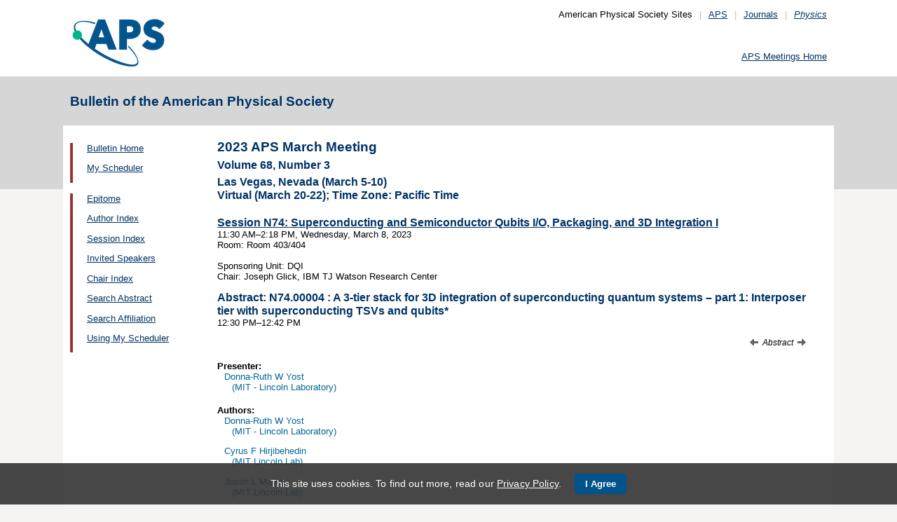

--- FILE ---
content_type: text/html;charset=UTF-8
request_url: https://meetings.aps.org/Meeting/MAR23/Session/N74.4
body_size: 23330
content:
<!DOCTYPE HTML PUBLIC "-//W3C//DTD HTML 4.01 Transitional//EN" "http://www.w3.org/TR/html4/loose.dtd">
<html>
<head>
<!-- Google tag (gtag.js) -->
<script async src="https://www.googletagmanager.com/gtag/js?id=G-GWNDZKY4VM"></script>
<script>
window.dataLayer = window.dataLayer || [];
function gtag(){dataLayer.push(arguments);}
gtag('js', new Date());
gtag('config', 'G-GWNDZKY4VM');
</script>
<title>APS -2023 APS March Meeting
- Event - A 3-tier stack for 3D integration of superconducting quantum systems – part 1: Interposer tier with superconducting TSVs and qubits
</title>
<meta name="citation_journal_title" content="Bulletin of the American Physical Society" />
<meta name="citation_conference" content="2023 APS March Meeting" />
<meta name="citation_volume" content="Volume 68, Number 3" />
<meta name="citation_publisher" content="American Physical Society" />
<link rel="stylesheet" href="/css/styles.css?v=1.0" type="text/css" />
<link rel="stylesheet" href="/css/subpage.css" type="text/css" />
<link rel="stylesheet" href="/css/styles_pages_baps.css" type="text/css" />
<link href="/prn_styles2.css?version=1.0" rel="stylesheet" type="text/css" media="print">
<link href="/styles3.css?version=1.0" rel="stylesheet" type="text/css" media="screen">
<script>
// Script Source: CodeLifter.com
// Copyright 2003
// Do not remove this notice.
//
PositionX = 100;
PositionY = 100;
// Set these value approximately 20 pixels greater than the
// size of the largest image to be used (needed for Netscape)
defaultWidth = 1000;
defaultHeight = 600;
// Set autoclose true to have the window close automatically
// Set autoclose false to allow multiple popup windows
var AutoClose = true;
// Do not edit below this line...
// ================================
if (parseInt(navigator.appVersion.charAt(0))>=4){
var isNN=(navigator.appName=="Netscape")?1:0;
var isIE=(navigator.appName.indexOf("Microsoft")!=-1)?1:0;}
var optNN='scrollbars=no,width='+defaultWidth+',height='+defaultHeight+',left='+PositionX+',top='+PositionY;
var optIE='scrollbars=no,width=150,height=100,left='+PositionX+',top='+PositionY;
function RMpopImage(imageURL,imageTitle){
if (isNN){imgWin=window.open('about:blank','',optNN);}
if (isIE){imgWin=window.open('about:blank','',optIE);}
with (imgWin.document){
writeln('<html><head><title>Loading...</title><style>body{margin:0px;} div{height:600;} img{max-height:100%;max-width:100%;object-fit:scale-down;border-width:2px;border-style:solid;border-color:#eeeeee;}</style>');writeln('<sc'+'ript>');
writeln('var isNN,isIE;');writeln('if (parseInt(navigator.appVersion.charAt(0))>=4){');
writeln('isNN=(navigator.appName=="Netscape")?1:0;');writeln('isIE=(navigator.appName.indexOf("Microsoft")!=-1)?1:0;}');
writeln('function reSizeToImage(){');writeln('if (isIE){');writeln('window.resizeTo(300,300);');
writeln('width=300-(document.body.clientWidth-document.images[0].width);');
writeln('height=300-(document.body.clientHeight-document.images[0].height);');
writeln('window.resizeTo(width,height);}');writeln('if (isNN){'); 
writeln('window.innerWidth=document.images["RoomURL"].width;');writeln('window.innerHeight=document.images["RoomURL"].height;}}');
writeln('function doTitle(){document.title="'+imageTitle+'";}');writeln('</sc'+'ript>');
if (!AutoClose) writeln('</head><body bgcolor=ffffff scroll="no" onload="reSizeToImage();doTitle();self.focus()">')
else writeln('</head><body bgcolor=ffffff scroll="no" onload="reSizeToImage();doTitle();self.focus()" onblur="self.close()">');
writeln('<div><img name="RoomURL" src='+imageURL+' style="display:block"></div></body></html>');
close();	
}}
</script>
<link type="text/css" href="/css/smoothness/jquery-ui-1.10.2.custom.css" rel="stylesheet" />
<script type="text/javascript" src="/jscripts/jquery-1.9.1.min.js"></script>
<script type="text/javascript" src="/jscripts/jquery-ui-1.10.2.custom.min.js"></script>
<script type="text/javascript">
$(document).ready(function(){
//$("#footernotes a").tooltip({showURL:false,delay:100,left:-80});
//$("#mathjaxQue").tooltip({showURL:false,delay:100});
$("#mathjaxQue").tooltip({
tooltipClass:"custom-tooltip-styling"
});
$("#VoteTopic").tooltip({
tooltipClass:"custom-tooltip-styling"
});
});
</script>
<style>
.whiteOnBlueBold {
color: white;
font-weight: bold;
background-color: #005a9c;
padding: 0.3em 0.5em;
text-decoration: none;
}
a.whiteOnBlueBold {
color: white;	
}
a.whiteOnBlueBold:link {
color: white;	
}
.whiteOnBlueBold:hover {
color: white;	
}
.rednoteBig {
color: red;	
font-size: 1.1em;
}
.red {
color: red;	
}
.green {
color: green;
}
.cssform .title {
width: 90px;
float: left;
text-align: right;
}
.cssform .field {
margin-left: 100px;
margin-bottom: 1em;
}
#tooltip {
position: absolute;
z-index: 3000;
border: 1px solid #111;
background-color: #eee;
padding: 5px;
opacity: 0.85;
text-align:left;
font-size:70%;
}
#tooltip h3, #tooltip div { margin: 0; }
.custom-tooltip-styling {
font-size: 0.8em;
text-align: left;
}
.custom_dialog {
font-size:0.9em;
text-align: left;	
}
.no-close .ui-dialog-titlebar-close {
display: none;
}
.slider {
position: relative;	
}
.slider-control {
background: none repeat scroll 0 0 #FFFFFF;
border: 1px solid #666666;
border-radius: 12px 12px 12px 12px;
box-shadow: 0 0 2px #666666;
cursor: pointer;
font-size: 16px;
font-weight: bold;
height: 24px;
line-height: 24px;
margin: 0;
opacity: 0;
overflow: hidden;
padding: 0;
position: absolute;
text-align: center;
text-shadow: 0 0 1px #FFFFFF;
width: 24px;
}
.slider-control-prev {
left: 10px;
top: 5px;
}
.slider-control-next {
right: 10px;
top: 5px;
}
.slider-control-pause {
right: 10px;
top: 32px;
}
.slider-control-play {
right: 37px;
top: 32px;
}
label.error {
color: red;
font-style: italic;	
}
</style>
</head>
<body>
<div id="mainHolder">
<div id="innerHolder">
<div id="header">
<a href="http://www.aps.org/"><img src="/images/apslogo.png" width="140" height="92" 
alt="American Physical Society" id="logo" /></a>
<div id="headerNav">American Physical Society Sites<span>|</span><a href="https://www.aps.org/">APS</a><span>|</span><a href="https://journals.aps.org">Journals</a><span>|</span><a href="https://physics.aps.org"><em>Physics</em></a></div>
<div id="search"><br />
<div id="utility">
<a href="https://www.aps.org/events">APS Meetings Home</a>
</div>
<!-- end utility --> 
</div>
</div>
<!--end header-->
<div id="topMenuBaps">
<h1>Bulletin of the American Physical Society </h1>
</div>
<div id="navAndBranding">
<div id="leftHolder">
<div class="leftNavBaps">
<p>
<a href="/Meeting/MAR23/">Bulletin Home</a>
</p>
<p>
<a href="/Meeting/MAR23/Login">My Scheduler</a>
</p>
</div>
<div class="leftNavBaps">
<p><a href="/Meeting/MAR23/Link/4349">Epitome</a></p><p><a href="/Meeting/MAR23/PersonIndex/4350">Author Index</a></p><p><a href="/Meeting/MAR23/Link/4351">Session Index</a></p><p><a href="/Meeting/MAR23/Link/4352">Invited Speakers</a></p><p><a href="/Meeting/MAR23/Link/4353">Chair Index</a></p><p><a href="/Meeting/MAR23/Link/4354">Search Abstract</a></p><p><a href="/Meeting/MAR23/Link/4355">Search Affiliation</a></p><p><a href="/Meeting/MAR23/Content/4356">Using My Scheduler</a></p>
</div> <!--end leftNavBaps-->
</div> <!--end leftHolder-->
<div id="mainContent">
<div id="mainpage-titles">
<h1 id="mainpagetitle">
2023 APS March Meeting
</h1>
<h2>Volume 68, Number 3</h2>
<h2>
Las Vegas, Nevada (March 5-10)<br />Virtual (March 20-22); Time Zone: Pacific Time 
</h2>
</div>
<script language="javascript" type="text/javascript">
(function () {
var head = document.getElementsByTagName("head")[0], script;
script = document.createElement("script");
script.type = "text/x-mathjax-config";
script[(window.opera ? "innerHTML" : "text")] =
"MathJax.Hub.Config({\n" +
" showProcessingMessages: false,\n" +
" showMathMenu: false,\n" +
" extensions: ['tex2jax.js'],\n" +
" jax: ['input/TeX','output/HTML-CSS'],\n" +
" tex2jax: {\n" +
" inlineMath: [ ['$','$'], ['\\\\(','\\\\)'] ],\n" +
" displayMath: [ ['$$','$$'], ['\\\\[','\\\\]'] ],\n" +
" processEscapes: true\n" +
" },\n" +
" TeX: {\n" +
" extensions: ['noErrors.js'],\n" +
" noErrors: {\n" +
" inlineDelimiters: ['$','$'],\n" +
" multiLine: false,\n" +
" style: {\n" +
' "font-size": "inherit",\n' +
' "border": "inherit",\n' +
' "color": "inherit"\n' +
" }\n" +
" }\n" +
" },\n" +
' "HTML-CSS": {\n' +
' preferredFont: "STIX"\n' +
" }\n" +
"});"
head.appendChild(script);
script = document.createElement("script");
script.type = "text/javascript";
script.src = "https://cdn.journals.aps.org/libs/mathjax/2.7.5/MathJax.js";
head.appendChild(script);
})();
</script>
<!-- <style type="text/css">
input.schedulebutton
{
font-size:9px;
font-family:Lucida Console,monospace;
width:110px;
height:14px;
border-style:outset;
}
</style> -->
<a href="/Meeting/MAR23/Session/N74">
<h3 style="margin-bottom: 0px;">Session N74: Superconducting and Semiconductor Qubits I/O, Packaging, and 3D Integration I</h3>
</a>
<p style="margin-top: 0px;">
11:30&nbsp;AM&#8211;2:18&nbsp;PM, 
Wednesday, March 8, 2023<br>
<meta name="citation_date" content="03/08/2023" />
Room: Room 403/404<br><br>
Sponsoring
Unit: 
DQI<br>
Chair: Joseph Glick, IBM TJ Watson Research Center<br>
</p>
<h3 style="margin-bottom: 0px;">Abstract: <span title="MAR23-876115">N74.00004</span> : A 3-tier stack for 3D integration of superconducting quantum systems – part 1: Interposer tier with superconducting TSVs and qubits*</h3>
<meta name="citation_title" content="A 3-tier stack for 3D integration of superconducting quantum systems &ndash; part 1&#x3a; Interposer tier with superconducting TSVs and qubits" />
<p style="margin-top: 0px;">
12:30&nbsp;PM&#8211;12:42&nbsp;PM
<br />
</p>
<p>
<span>
<span>&nbsp;</span>
</span>
<script language="javascript" type="text/javascript">
function mathjaxReload(swh){
var loc = '';
switch(swh){	
case 1:	
loc = '/Meeting/MAR23/Session/N74.4?mathjax=n';
break;
case 2:
loc = '/Meeting/MAR23/Session/N74.4?mathjax=y';
break;
}
if(loc.length > 0) window.location.href = loc;
}
function voting(v){
var htmlRm = '<a href="javascript:void(0);" onclick="javascript:voting(0);" id="VoteTopic" class="whiteOnBlueBold" title="Click to remove the LIKE'; //.">Liked</a>';
var htmlLike = '<a href="javascript:void(0);" onclick="javascript:voting(1);" id="VoteTopic" class="whiteOnBlueBold" title="Click to like the abstract as a Hot Topic'; //.">Like</a>';
$.ajax({
url: "/Meeting/MAR23/VoteTopic?v="+v+"&cd=N74.00004&ajax=y",
cached:	false,
beforeSend: function(xhr){
$("#loadingif").show();
}
})//
.done(function(data){
var votes = 0, indx1 = -1, indx2 = -1;
if(data.length > 0) {
if(data.indexOf('Your session has timed out') >= 0){
$("#voteResponse").html(data).dialog();
} else {
indx1 = data.indexOf('(votes::');
indx2 = data.indexOf('::votes)');
if(data.indexOf('Liked') >= 0) {
if(indx1 >=0 && (indx2-1) >= (indx1+8)) {
votes = data.substring(indx1+8, indx2);
}
if(votes > 0) htmlRm = htmlRm + '. (liked by ' + votes + ' people)">Liked</a>';
else htmlRm = htmlRm + '">Liked</a>';
$("#voteSpan").html(htmlRm);
$("#VoteTopic").tooltip({
tooltipClass:"custom-tooltip-styling"
});	
}
else if(data.indexOf('Like') >= 0) {
if(indx1 >=0 && (indx2-1) >= (indx1+8)) {
votes = data.substring(indx1+8, indx2);
}
if(votes > 0) htmlLike = htmlLike + '. (liked by ' + votes + ' people)">Like</a>';
else htmlLike = htmlLike + '">Like</a>';
$("#voteSpan").html(htmlLike);
$("#VoteTopic").tooltip({
tooltipClass:"custom-tooltip-styling"
});
}
else if(data.indexOf("Error") >= 0) {
alert(data);
}
else {
alert("Error: unexpected response received");
}
}
} else {
alert("Error: no response received");
}
$("#loadingif").hide();
})
.fail(function(o, t, e){
alert(t + ': ' + o.status);
$("#loadingif").hide();
});
}
</script>
<span style="float:right;font-style:italic;font-size:90%;">
<a title="Previous Abstract" style="text-decoration:none;" href="/Meeting/MAR23/Session/N74.3"><img src="/images/arrow-left-12.gif" style="border:0;" />&nbsp;</a> Abstract <a title="Next Abstract" style="text-decoration:none;" href="/Meeting/MAR23/Session/N74.5">&nbsp;<img src="/images/arrow-right-12.gif" style="border:0;" /></a></span>
</p>
<div id="voteResponse" style="font-size:0.9em;text-align:left;" title="Message"></div>
<h4 style="margin-bottom: 0">
Presenter:
</h4>
<p style="margin-top: 0">
<span class="largernormal">
<span style="padding-left:0.8em;">Donna-Ruth W Yost</span>
<br />
<span style="padding-left:1.6em;">(MIT - Lincoln Laboratory)</span>
</span>
</p>
<h4 style="margin-bottom: 0px;">
Authors:
</h4>
<p style="margin-top: 0px;">
<span class="largernormal">
<span style="padding-left:0.8em;">Donna-Ruth W Yost</span>
<br>
<span style="padding-left:1.6em;">(MIT - Lincoln Laboratory)</span>
</span>
</p>
<p style="margin-top: 0px;">
<span class="largernormal">
<span style="padding-left:0.8em;">Cyrus F Hirjibehedin</span>
<br>
<span style="padding-left:1.6em;">(MIT Lincoln Lab)</span>
</span>
</p>
<p style="margin-top: 0px;">
<span class="largernormal">
<span style="padding-left:0.8em;">Justin L Mallek</span>
<br>
<span style="padding-left:1.6em;">(MIT Lincoln Lab)</span>
</span>
</p>
<p style="margin-top: 0px;">
<span class="largernormal">
<span style="padding-left:0.8em;">Danna Rosenberg</span>
<br>
<span style="padding-left:1.6em;">(Massachusetts Institute of Technology MIT)</span>
</span>
</p>
<p style="margin-top: 0px;">
<span class="largernormal">
<span style="padding-left:0.8em;">Rabindra Das</span>
<br>
<span style="padding-left:1.6em;">(Massachusetts Institute of Technology MIT)</span>
</span>
</p>
<p style="margin-top: 0px;">
<span class="largernormal">
<span style="padding-left:0.8em;">Kate Azar</span>
<br>
<span style="padding-left:1.6em;">(MIT Lincoln Laboratory)</span>
</span>
</p>
<p style="margin-top: 0px;">
<span class="largernormal">
<span style="padding-left:0.8em;">Katrina Silwa</span>
<br>
<span style="padding-left:1.6em;">(MIT Lincoln Laboratory)</span>
</span>
</p>
<p style="margin-top: 0px;">
<span class="largernormal">
<span style="padding-left:0.8em;">Thomas M Hazard</span>
<br>
<span style="padding-left:1.6em;">(MIT Lincoln Lab)</span>
</span>
</p>
<p style="margin-top: 0px;">
<span class="largernormal">
<span style="padding-left:0.8em;">Vladimir Bolkhovsky</span>
<br>
<span style="padding-left:1.6em;">(MIT Lincoln Laboratory)</span>
</span>
</p>
<p style="margin-top: 0px;">
<span class="largernormal">
<span style="padding-left:0.8em;">Evan Golden</span>
<br>
<span style="padding-left:1.6em;">(MIT Lincoln Laboratory)</span>
</span>
</p>
<p style="margin-top: 0px;">
<span class="largernormal">
<span style="padding-left:0.8em;">David K Kim</span>
<br>
<span style="padding-left:1.6em;">(MIT Lincoln Lab)</span>
</span>
</p>
<p style="margin-top: 0px;">
<span class="largernormal">
<span style="padding-left:0.8em;">Jeffrey Knecht</span>
<br>
<span style="padding-left:1.6em;">(MIT Lincoln Laboratory)</span>
</span>
</p>
<p style="margin-top: 0px;">
<span class="largernormal">
<span style="padding-left:0.8em;">Alexander Melville</span>
<br>
<span style="padding-left:1.6em;">(MIT Lincoln Laboratory)</span>
</span>
</p>
<p style="margin-top: 0px;">
<span class="largernormal">
<span style="padding-left:0.8em;">Bethany Niedzielski</span>
<br>
<span style="padding-left:1.6em;">(MIT Lincoln Laboratory)</span>
</span>
</p>
<p style="margin-top: 0px;">
<span class="largernormal">
<span style="padding-left:0.8em;">Meghan Schuldt</span>
<br>
<span style="padding-left:1.6em;">(MIT Lincoln Laboratory)</span>
</span>
</p>
<p style="margin-top: 0px;">
<span class="largernormal">
<span style="padding-left:0.8em;">Ravi Rastogi</span>
<br>
<span style="padding-left:1.6em;">(MIT Lincoln Laboratory)</span>
</span>
</p>
<p style="margin-top: 0px;">
<span class="largernormal">
<span style="padding-left:0.8em;">Kyle Serniak</span>
<br>
<span style="padding-left:1.6em;">(MIT Lincoln Laboratory)</span>
</span>
</p>
<p style="margin-top: 0px;">
<span class="largernormal">
<span style="padding-left:0.8em;">Steven J Weber</span>
<br>
<span style="padding-left:1.6em;">(MIT Lincoln Lab)</span>
</span>
</p>
<p style="margin-top: 0px;">
<span class="largernormal">
<span style="padding-left:0.8em;">Wayne Woods</span>
<br>
<span style="padding-left:1.6em;">(MIT Lincoln Lab)</span>
</span>
</p>
<p style="margin-top: 0px;">
<span class="largernormal">
<span style="padding-left:0.8em;">Scott Zarr</span>
<br>
<span style="padding-left:1.6em;">(MIT Lincoln Laboratory)</span>
</span>
</p>
<p style="margin-top: 0px;">
<span class="largernormal">
<span style="padding-left:0.8em;">Andrew J Kerman</span>
<br>
<span style="padding-left:1.6em;">(MIT Lincoln Lab)</span>
</span>
</p>
<p style="margin-top: 0px;">
<span class="largernormal">
<span style="padding-left:0.8em;">William D Oliver</span>
<br>
<span style="padding-left:1.6em;">(Massachusetts Institute of Technology MIT)</span>
</span>
</p>
<p style="margin-top: 0px;">
<span class="largernormal">
<span style="padding-left:0.8em;">Mollie E Schwartz</span>
<br>
<span style="padding-left:1.6em;">(MIT Lincoln Laboratory)</span>
</span>
</p>
<p style="margin-top: 0px;">
<span class="largernormal">
<span style="padding-left:0.8em;">Jonilyn L Yoder</span>
<br>
<span style="padding-left:1.6em;">(MIT Lincoln Lab)</span>
</span>
</p>
<p style="margin-top: 0px;">
<span class="largernormal">
<meta name="citation_authors" content="Yost, Donna-Ruth; Hirjibehedin, Cyrus; Mallek, Justin; Rosenberg, Danna; Das, Rabindra; Azar, Kate; Silwa, Katrina; Hazard, Thomas; Bolkhovsky, Vladimir; Golden, Evan; Kim, David; Knecht, Jeffrey; Melville, Alexander; Niedzielski, Bethany; Schuldt, Meghan; Rastogi, Ravi; Serniak, Kyle; Weber, Steven; Woods, Wayne; Zarr, Scott; Kerman, Andrew; Oliver, William; Schwartz, Mollie; Yoder, Jonilyn" />
</p>
<div class="largernormal" style="margin-bottom: 1em;">
Complex systems of superconducting qubits present engineering challenges for robust control and readout of multi-qubit systems. We have developed a 3D integration approach that utilizes a 3-tier stack to provide access to multi-level superconducting circuitry. The 3D integrated stack is composed of a top qubit tier, a bottom superconducting multichip module (SMCM) tier, and an intermediate interposer tier. The interposer separates the qubits from the SMCM tier, reducing the impact of lossy dielectrics in the multilevel wiring of the SMCM on the coherence of the qubits.  An active interposer tier with superconducting TSVs provides both connectivity and enhanced functionality with additional layers for resonators, qubits, and novel qubit devices which utilize the TSVs. We will discuss fabrication and characterization of our 3-tier stack platform for control and readout of multi-qubit systems.<br><br> 
</div>
<p class="largernormal">*This work is supported by a collaboration between the U.S. Department of Energy, Office of Science, National Quantum Information Science Research Centers, Quantum Systems Accelerator; the Defense Advanced Research Projects Agency; and the Under Secretary of Defense for Research and Engineering under Air Force Contract No. FA8702-15-D-0001. Any opinions, findings, conclusions or recommendations expressed in this material are those of the author(s) and do not necessarily reflect the views of the Department of Energy, the Under Secretary of Defense for Research and Engineering, or the Defense Advanced Research Projects Agency.</p>
</div> <!--end mainContent -->
</div> <!-- end NavAndBranding -->
<div class="clear" style="height:10px;"></div>
<div id="footer">
<table width="100%" border="0" cellspacing="0" cellpadding="0" style=" margin-bottom:5px;">
<tr>
<td width="20%" align="left" valign="top" style="">
<h4><a href="https://www.aps.org/about">Follow Us</a></h4>
<p><a href="https://twitter.com/APSphysics" target="_blank"><img src="/templates/images/social-twitter.gif" alt="Twitter" title="Twitter" align="absmiddle" border="0" height="35" width="35"></a>&nbsp;&nbsp;&nbsp;<a href="https://www.facebook.com/apsphysics" target="_blank"><img src="/templates/images/social-facebook.gif" alt="Facebook" title="Facebook" align="absmiddle" border="0" height="35" width="35"></a>&nbsp;&nbsp;&nbsp;<a href="https://www.linkedin.com/company/aps-physics/" target="_blank"><img src="/templates/images/social-linkedin.gif" alt="LinkedIn" title="LinkedIn" align="absmiddle" border="0" height="35" width="35"></a></p>
<p><a href="http://feeds.aps.org/" target="_blank"><img src="/templates/images/social-rss.gif" alt="Feeds" title="RSS Feeds" align="absmiddle" border="0" height="35" width="35"></a>&nbsp;&nbsp;&nbsp;<a href="http://plus.google.com/u/0/108903050858357909954/" target="_blank"><img src="/templates/images/social-googleplus.gif" alt="Google Plus" title="Google Plus" align="absmiddle" border="0" height="35" width="35"></a>&nbsp;&nbsp;&nbsp;<a href="https://www.youtube.com/user/apsphysics/" target="_blank"><img src="/templates/images/social-youtube.gif" alt="YouTube" title="YouTube" align="absmiddle" border="0" height="35" width="35"></a></p></td>
<td width="22%" align="left" valign="top" style="">
<h4>Engage</h4>
<p>
<a href="https://www.aps.org/membership">Become an APS Member</a><br>
<a href="https://www.aps.org/events">Submit a Meeting Abstract</a> <br>
<a href="https://authors.aps.org/Submissions/">Submit a Manuscript</a><br />
<a href="https://journals.aps.org/search">Find a Journal Article</a><br>
<a href="https://www.aps.org/about/support">Donate to APS</a>
</p>
</td>
<td width="22%" align="left" valign="top" style="">
<h4>My APS</h4>
<p>
<a href="https://www.aps.org/membership/services">Renew Membership</a><br>
<a href="https://www.aps.org/membership/communities/units">Join an APS Unit</a><br>
<a href="https://www.aps.org/membership/services">Get My Member Number</a><br>
<a href="https://www.aps.org/membership/services">Update Contact Information</a>
</p>
</td>
<td width="16%" align="left" valign="top" style="">
<h4>Information for</h4>
<p>
<a href="https://librarians.aps.org/">Librarians</a><br>
<a href="https://journals.aps.org/authors">Authors</a><br>
<a href="https://journals.aps.org/referees">Referees</a><br>
<a href="https://www.aps.org/newsroom/index.cfm">Media</a><br>
<a href="https://www.aps.org/membership/join/students">Students</a>
</p>
</td>
<td width="20%" align="left" valign="top" style="">
<h4><a href="https://www.aps.org/about/" style="color:#036;">About APS</a></h4>
<p>
The American Physical Society (APS) is a non-profit membership organization working to 
advance the knowledge of physics.
</p>
</td>
</tr>
</table>
<p><br />&copy; 2026 <a href="https://www.aps.org/">American Physical Society</a> 
| All rights reserved | <a href="https://www.aps.org/about/webpolicies.cfm">Terms of Use</a> 
| <a href="https://www.aps.org/about/contact">Contact Us</a>
</p>
<p>
<strong>Headquarters</strong>
<span class="leftpadded">1 Physics Ellipse, College Park, MD 20740-3844</span>
<span class="leftpadded">(301) 209-3200</span><br />
<strong>Editorial Office</strong>
<span class="leftpadded">100 Motor Pkwy, Suite 110, Hauppauge, NY 11788</span>
<span class="leftpadded">(631) 591-4000</span><br />
<strong>Office of Public Affairs</strong>
<span class="leftpadded">529 14th St NW, Suite 1050, Washington, D.C. 20045-2001</span>
<span class="leftpadded">(202) 662-8700</span>
</p>
</div><!--end footer-->
</div><!-- end innerHolder -->
</div><!--end container -->
<script src="https://cdn.aps.org/cookie-widget/latest/cookiewidget.js"></script>
</body>
</html>
